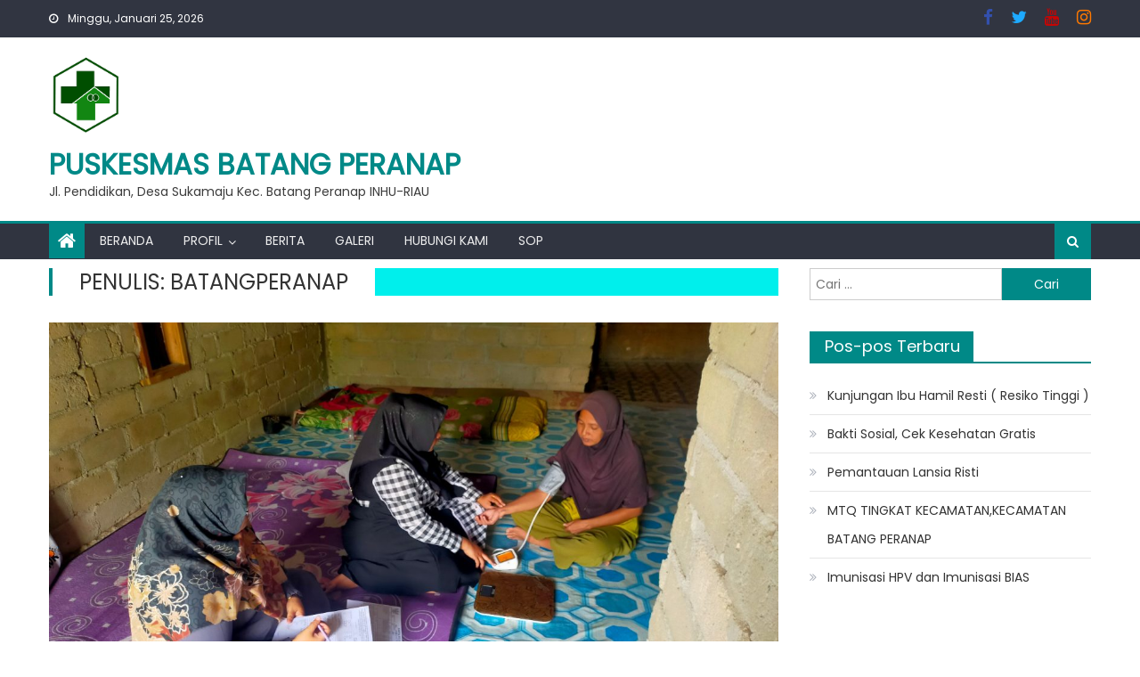

--- FILE ---
content_type: text/html; charset=UTF-8
request_url: https://dinkes.inhukab.go.id/batangperanap/author/batangperanap/
body_size: 10341
content:
<!DOCTYPE html>
<html lang="id">
<head>
    <meta charset="UTF-8">
    <meta name="viewport" content="width=device-width, initial-scale=1">
    <link rel="profile" href="http://gmpg.org/xfn/11">
    <link rel="pingback" href="https://dinkes.inhukab.go.id/batangperanap/xmlrpc.php">
    <title>batangperanap &#8211; Puskesmas Batang Peranap</title>
<meta name='robots' content='max-image-preview:large' />
<link rel='dns-prefetch' href='//fonts.googleapis.com' />
<link rel="alternate" type="application/rss+xml" title="Puskesmas Batang Peranap &raquo; Feed" href="https://dinkes.inhukab.go.id/batangperanap/feed/" />
<link rel="alternate" type="application/rss+xml" title="Puskesmas Batang Peranap &raquo; Umpan Komentar" href="https://dinkes.inhukab.go.id/batangperanap/comments/feed/" />
<link rel="alternate" type="application/rss+xml" title="Pos Puskesmas Batang Peranap &raquo; oleh Umpan batangperanap" href="https://dinkes.inhukab.go.id/batangperanap/author/batangperanap/feed/" />
<script type="text/javascript">
/* <![CDATA[ */
window._wpemojiSettings = {"baseUrl":"https:\/\/s.w.org\/images\/core\/emoji\/15.0.3\/72x72\/","ext":".png","svgUrl":"https:\/\/s.w.org\/images\/core\/emoji\/15.0.3\/svg\/","svgExt":".svg","source":{"concatemoji":"https:\/\/dinkes.inhukab.go.id\/batangperanap\/wp-includes\/js\/wp-emoji-release.min.js?ver=6.6.4"}};
/*! This file is auto-generated */
!function(i,n){var o,s,e;function c(e){try{var t={supportTests:e,timestamp:(new Date).valueOf()};sessionStorage.setItem(o,JSON.stringify(t))}catch(e){}}function p(e,t,n){e.clearRect(0,0,e.canvas.width,e.canvas.height),e.fillText(t,0,0);var t=new Uint32Array(e.getImageData(0,0,e.canvas.width,e.canvas.height).data),r=(e.clearRect(0,0,e.canvas.width,e.canvas.height),e.fillText(n,0,0),new Uint32Array(e.getImageData(0,0,e.canvas.width,e.canvas.height).data));return t.every(function(e,t){return e===r[t]})}function u(e,t,n){switch(t){case"flag":return n(e,"\ud83c\udff3\ufe0f\u200d\u26a7\ufe0f","\ud83c\udff3\ufe0f\u200b\u26a7\ufe0f")?!1:!n(e,"\ud83c\uddfa\ud83c\uddf3","\ud83c\uddfa\u200b\ud83c\uddf3")&&!n(e,"\ud83c\udff4\udb40\udc67\udb40\udc62\udb40\udc65\udb40\udc6e\udb40\udc67\udb40\udc7f","\ud83c\udff4\u200b\udb40\udc67\u200b\udb40\udc62\u200b\udb40\udc65\u200b\udb40\udc6e\u200b\udb40\udc67\u200b\udb40\udc7f");case"emoji":return!n(e,"\ud83d\udc26\u200d\u2b1b","\ud83d\udc26\u200b\u2b1b")}return!1}function f(e,t,n){var r="undefined"!=typeof WorkerGlobalScope&&self instanceof WorkerGlobalScope?new OffscreenCanvas(300,150):i.createElement("canvas"),a=r.getContext("2d",{willReadFrequently:!0}),o=(a.textBaseline="top",a.font="600 32px Arial",{});return e.forEach(function(e){o[e]=t(a,e,n)}),o}function t(e){var t=i.createElement("script");t.src=e,t.defer=!0,i.head.appendChild(t)}"undefined"!=typeof Promise&&(o="wpEmojiSettingsSupports",s=["flag","emoji"],n.supports={everything:!0,everythingExceptFlag:!0},e=new Promise(function(e){i.addEventListener("DOMContentLoaded",e,{once:!0})}),new Promise(function(t){var n=function(){try{var e=JSON.parse(sessionStorage.getItem(o));if("object"==typeof e&&"number"==typeof e.timestamp&&(new Date).valueOf()<e.timestamp+604800&&"object"==typeof e.supportTests)return e.supportTests}catch(e){}return null}();if(!n){if("undefined"!=typeof Worker&&"undefined"!=typeof OffscreenCanvas&&"undefined"!=typeof URL&&URL.createObjectURL&&"undefined"!=typeof Blob)try{var e="postMessage("+f.toString()+"("+[JSON.stringify(s),u.toString(),p.toString()].join(",")+"));",r=new Blob([e],{type:"text/javascript"}),a=new Worker(URL.createObjectURL(r),{name:"wpTestEmojiSupports"});return void(a.onmessage=function(e){c(n=e.data),a.terminate(),t(n)})}catch(e){}c(n=f(s,u,p))}t(n)}).then(function(e){for(var t in e)n.supports[t]=e[t],n.supports.everything=n.supports.everything&&n.supports[t],"flag"!==t&&(n.supports.everythingExceptFlag=n.supports.everythingExceptFlag&&n.supports[t]);n.supports.everythingExceptFlag=n.supports.everythingExceptFlag&&!n.supports.flag,n.DOMReady=!1,n.readyCallback=function(){n.DOMReady=!0}}).then(function(){return e}).then(function(){var e;n.supports.everything||(n.readyCallback(),(e=n.source||{}).concatemoji?t(e.concatemoji):e.wpemoji&&e.twemoji&&(t(e.twemoji),t(e.wpemoji)))}))}((window,document),window._wpemojiSettings);
/* ]]> */
</script>
<style id='wp-emoji-styles-inline-css' type='text/css'>

	img.wp-smiley, img.emoji {
		display: inline !important;
		border: none !important;
		box-shadow: none !important;
		height: 1em !important;
		width: 1em !important;
		margin: 0 0.07em !important;
		vertical-align: -0.1em !important;
		background: none !important;
		padding: 0 !important;
	}
</style>
<link rel='stylesheet' id='wp-block-library-css' href='https://dinkes.inhukab.go.id/batangperanap/wp-includes/css/dist/block-library/style.min.css?ver=6.6.4' type='text/css' media='all' />
<style id='pdfemb-pdf-embedder-viewer-style-inline-css' type='text/css'>
.wp-block-pdfemb-pdf-embedder-viewer{max-width:none}

</style>
<style id='classic-theme-styles-inline-css' type='text/css'>
/*! This file is auto-generated */
.wp-block-button__link{color:#fff;background-color:#32373c;border-radius:9999px;box-shadow:none;text-decoration:none;padding:calc(.667em + 2px) calc(1.333em + 2px);font-size:1.125em}.wp-block-file__button{background:#32373c;color:#fff;text-decoration:none}
</style>
<style id='global-styles-inline-css' type='text/css'>
:root{--wp--preset--aspect-ratio--square: 1;--wp--preset--aspect-ratio--4-3: 4/3;--wp--preset--aspect-ratio--3-4: 3/4;--wp--preset--aspect-ratio--3-2: 3/2;--wp--preset--aspect-ratio--2-3: 2/3;--wp--preset--aspect-ratio--16-9: 16/9;--wp--preset--aspect-ratio--9-16: 9/16;--wp--preset--color--black: #000000;--wp--preset--color--cyan-bluish-gray: #abb8c3;--wp--preset--color--white: #ffffff;--wp--preset--color--pale-pink: #f78da7;--wp--preset--color--vivid-red: #cf2e2e;--wp--preset--color--luminous-vivid-orange: #ff6900;--wp--preset--color--luminous-vivid-amber: #fcb900;--wp--preset--color--light-green-cyan: #7bdcb5;--wp--preset--color--vivid-green-cyan: #00d084;--wp--preset--color--pale-cyan-blue: #8ed1fc;--wp--preset--color--vivid-cyan-blue: #0693e3;--wp--preset--color--vivid-purple: #9b51e0;--wp--preset--gradient--vivid-cyan-blue-to-vivid-purple: linear-gradient(135deg,rgba(6,147,227,1) 0%,rgb(155,81,224) 100%);--wp--preset--gradient--light-green-cyan-to-vivid-green-cyan: linear-gradient(135deg,rgb(122,220,180) 0%,rgb(0,208,130) 100%);--wp--preset--gradient--luminous-vivid-amber-to-luminous-vivid-orange: linear-gradient(135deg,rgba(252,185,0,1) 0%,rgba(255,105,0,1) 100%);--wp--preset--gradient--luminous-vivid-orange-to-vivid-red: linear-gradient(135deg,rgba(255,105,0,1) 0%,rgb(207,46,46) 100%);--wp--preset--gradient--very-light-gray-to-cyan-bluish-gray: linear-gradient(135deg,rgb(238,238,238) 0%,rgb(169,184,195) 100%);--wp--preset--gradient--cool-to-warm-spectrum: linear-gradient(135deg,rgb(74,234,220) 0%,rgb(151,120,209) 20%,rgb(207,42,186) 40%,rgb(238,44,130) 60%,rgb(251,105,98) 80%,rgb(254,248,76) 100%);--wp--preset--gradient--blush-light-purple: linear-gradient(135deg,rgb(255,206,236) 0%,rgb(152,150,240) 100%);--wp--preset--gradient--blush-bordeaux: linear-gradient(135deg,rgb(254,205,165) 0%,rgb(254,45,45) 50%,rgb(107,0,62) 100%);--wp--preset--gradient--luminous-dusk: linear-gradient(135deg,rgb(255,203,112) 0%,rgb(199,81,192) 50%,rgb(65,88,208) 100%);--wp--preset--gradient--pale-ocean: linear-gradient(135deg,rgb(255,245,203) 0%,rgb(182,227,212) 50%,rgb(51,167,181) 100%);--wp--preset--gradient--electric-grass: linear-gradient(135deg,rgb(202,248,128) 0%,rgb(113,206,126) 100%);--wp--preset--gradient--midnight: linear-gradient(135deg,rgb(2,3,129) 0%,rgb(40,116,252) 100%);--wp--preset--font-size--small: 13px;--wp--preset--font-size--medium: 20px;--wp--preset--font-size--large: 36px;--wp--preset--font-size--x-large: 42px;--wp--preset--spacing--20: 0.44rem;--wp--preset--spacing--30: 0.67rem;--wp--preset--spacing--40: 1rem;--wp--preset--spacing--50: 1.5rem;--wp--preset--spacing--60: 2.25rem;--wp--preset--spacing--70: 3.38rem;--wp--preset--spacing--80: 5.06rem;--wp--preset--shadow--natural: 6px 6px 9px rgba(0, 0, 0, 0.2);--wp--preset--shadow--deep: 12px 12px 50px rgba(0, 0, 0, 0.4);--wp--preset--shadow--sharp: 6px 6px 0px rgba(0, 0, 0, 0.2);--wp--preset--shadow--outlined: 6px 6px 0px -3px rgba(255, 255, 255, 1), 6px 6px rgba(0, 0, 0, 1);--wp--preset--shadow--crisp: 6px 6px 0px rgba(0, 0, 0, 1);}:where(.is-layout-flex){gap: 0.5em;}:where(.is-layout-grid){gap: 0.5em;}body .is-layout-flex{display: flex;}.is-layout-flex{flex-wrap: wrap;align-items: center;}.is-layout-flex > :is(*, div){margin: 0;}body .is-layout-grid{display: grid;}.is-layout-grid > :is(*, div){margin: 0;}:where(.wp-block-columns.is-layout-flex){gap: 2em;}:where(.wp-block-columns.is-layout-grid){gap: 2em;}:where(.wp-block-post-template.is-layout-flex){gap: 1.25em;}:where(.wp-block-post-template.is-layout-grid){gap: 1.25em;}.has-black-color{color: var(--wp--preset--color--black) !important;}.has-cyan-bluish-gray-color{color: var(--wp--preset--color--cyan-bluish-gray) !important;}.has-white-color{color: var(--wp--preset--color--white) !important;}.has-pale-pink-color{color: var(--wp--preset--color--pale-pink) !important;}.has-vivid-red-color{color: var(--wp--preset--color--vivid-red) !important;}.has-luminous-vivid-orange-color{color: var(--wp--preset--color--luminous-vivid-orange) !important;}.has-luminous-vivid-amber-color{color: var(--wp--preset--color--luminous-vivid-amber) !important;}.has-light-green-cyan-color{color: var(--wp--preset--color--light-green-cyan) !important;}.has-vivid-green-cyan-color{color: var(--wp--preset--color--vivid-green-cyan) !important;}.has-pale-cyan-blue-color{color: var(--wp--preset--color--pale-cyan-blue) !important;}.has-vivid-cyan-blue-color{color: var(--wp--preset--color--vivid-cyan-blue) !important;}.has-vivid-purple-color{color: var(--wp--preset--color--vivid-purple) !important;}.has-black-background-color{background-color: var(--wp--preset--color--black) !important;}.has-cyan-bluish-gray-background-color{background-color: var(--wp--preset--color--cyan-bluish-gray) !important;}.has-white-background-color{background-color: var(--wp--preset--color--white) !important;}.has-pale-pink-background-color{background-color: var(--wp--preset--color--pale-pink) !important;}.has-vivid-red-background-color{background-color: var(--wp--preset--color--vivid-red) !important;}.has-luminous-vivid-orange-background-color{background-color: var(--wp--preset--color--luminous-vivid-orange) !important;}.has-luminous-vivid-amber-background-color{background-color: var(--wp--preset--color--luminous-vivid-amber) !important;}.has-light-green-cyan-background-color{background-color: var(--wp--preset--color--light-green-cyan) !important;}.has-vivid-green-cyan-background-color{background-color: var(--wp--preset--color--vivid-green-cyan) !important;}.has-pale-cyan-blue-background-color{background-color: var(--wp--preset--color--pale-cyan-blue) !important;}.has-vivid-cyan-blue-background-color{background-color: var(--wp--preset--color--vivid-cyan-blue) !important;}.has-vivid-purple-background-color{background-color: var(--wp--preset--color--vivid-purple) !important;}.has-black-border-color{border-color: var(--wp--preset--color--black) !important;}.has-cyan-bluish-gray-border-color{border-color: var(--wp--preset--color--cyan-bluish-gray) !important;}.has-white-border-color{border-color: var(--wp--preset--color--white) !important;}.has-pale-pink-border-color{border-color: var(--wp--preset--color--pale-pink) !important;}.has-vivid-red-border-color{border-color: var(--wp--preset--color--vivid-red) !important;}.has-luminous-vivid-orange-border-color{border-color: var(--wp--preset--color--luminous-vivid-orange) !important;}.has-luminous-vivid-amber-border-color{border-color: var(--wp--preset--color--luminous-vivid-amber) !important;}.has-light-green-cyan-border-color{border-color: var(--wp--preset--color--light-green-cyan) !important;}.has-vivid-green-cyan-border-color{border-color: var(--wp--preset--color--vivid-green-cyan) !important;}.has-pale-cyan-blue-border-color{border-color: var(--wp--preset--color--pale-cyan-blue) !important;}.has-vivid-cyan-blue-border-color{border-color: var(--wp--preset--color--vivid-cyan-blue) !important;}.has-vivid-purple-border-color{border-color: var(--wp--preset--color--vivid-purple) !important;}.has-vivid-cyan-blue-to-vivid-purple-gradient-background{background: var(--wp--preset--gradient--vivid-cyan-blue-to-vivid-purple) !important;}.has-light-green-cyan-to-vivid-green-cyan-gradient-background{background: var(--wp--preset--gradient--light-green-cyan-to-vivid-green-cyan) !important;}.has-luminous-vivid-amber-to-luminous-vivid-orange-gradient-background{background: var(--wp--preset--gradient--luminous-vivid-amber-to-luminous-vivid-orange) !important;}.has-luminous-vivid-orange-to-vivid-red-gradient-background{background: var(--wp--preset--gradient--luminous-vivid-orange-to-vivid-red) !important;}.has-very-light-gray-to-cyan-bluish-gray-gradient-background{background: var(--wp--preset--gradient--very-light-gray-to-cyan-bluish-gray) !important;}.has-cool-to-warm-spectrum-gradient-background{background: var(--wp--preset--gradient--cool-to-warm-spectrum) !important;}.has-blush-light-purple-gradient-background{background: var(--wp--preset--gradient--blush-light-purple) !important;}.has-blush-bordeaux-gradient-background{background: var(--wp--preset--gradient--blush-bordeaux) !important;}.has-luminous-dusk-gradient-background{background: var(--wp--preset--gradient--luminous-dusk) !important;}.has-pale-ocean-gradient-background{background: var(--wp--preset--gradient--pale-ocean) !important;}.has-electric-grass-gradient-background{background: var(--wp--preset--gradient--electric-grass) !important;}.has-midnight-gradient-background{background: var(--wp--preset--gradient--midnight) !important;}.has-small-font-size{font-size: var(--wp--preset--font-size--small) !important;}.has-medium-font-size{font-size: var(--wp--preset--font-size--medium) !important;}.has-large-font-size{font-size: var(--wp--preset--font-size--large) !important;}.has-x-large-font-size{font-size: var(--wp--preset--font-size--x-large) !important;}
:where(.wp-block-post-template.is-layout-flex){gap: 1.25em;}:where(.wp-block-post-template.is-layout-grid){gap: 1.25em;}
:where(.wp-block-columns.is-layout-flex){gap: 2em;}:where(.wp-block-columns.is-layout-grid){gap: 2em;}
:root :where(.wp-block-pullquote){font-size: 1.5em;line-height: 1.6;}
</style>
<link rel='stylesheet' id='contact-form-7-css' href='https://dinkes.inhukab.go.id/batangperanap/wp-content/plugins/contact-form-7/includes/css/styles.css?ver=5.6.3' type='text/css' media='all' />
<link rel='stylesheet' id='font-awesome-css' href='https://dinkes.inhukab.go.id/batangperanap/wp-content/themes/newspaper-lite/assets/lib/font-awesome/css/font-awesome.min.css?ver=4.7.0' type='text/css' media='all' />
<link rel='stylesheet' id='newspaper-lite-google-font-css' href='https://fonts.googleapis.com/css?family=Poppins&#038;ver=6.6.4' type='text/css' media='all' />
<link rel='stylesheet' id='newspaper-lite-main-css' href='https://dinkes.inhukab.go.id/batangperanap/wp-content/themes/newspaper-lite/assets/css/newspaper-lite.min.css?ver=1.0.7' type='text/css' media='all' />
<link rel='stylesheet' id='newspaper-lite-style-css' href='https://dinkes.inhukab.go.id/batangperanap/wp-content/themes/newspaper-lite/style.css?ver=1.0.7' type='text/css' media='all' />
<link rel='stylesheet' id='newspaper-lite-responsive-css' href='https://dinkes.inhukab.go.id/batangperanap/wp-content/themes/newspaper-lite/assets/css/newspaper-lite-responsive.min.css?ver=1.0.7' type='text/css' media='all' />
<script type="text/javascript" src="https://dinkes.inhukab.go.id/batangperanap/wp-includes/js/jquery/jquery.min.js?ver=3.7.1" id="jquery-core-js"></script>
<script type="text/javascript" src="https://dinkes.inhukab.go.id/batangperanap/wp-includes/js/jquery/jquery-migrate.min.js?ver=3.4.1" id="jquery-migrate-js"></script>
<link rel="https://api.w.org/" href="https://dinkes.inhukab.go.id/batangperanap/wp-json/" /><link rel="alternate" title="JSON" type="application/json" href="https://dinkes.inhukab.go.id/batangperanap/wp-json/wp/v2/users/7" /><link rel="EditURI" type="application/rsd+xml" title="RSD" href="https://dinkes.inhukab.go.id/batangperanap/xmlrpc.php?rsd" />
<meta name="generator" content="WordPress 6.6.4" />
        <style type="text/css">
            #content .block-header, #content .related-articles-wrapper .widget-title-wrapper, #content .widget .widget-title-wrapper,
			 #secondary .block-header, #secondary .widget .widget-title-wrapper, #secondary .related-articles-wrapper .widget-title-wrapper{background:none; background-color:transparent!important}
#content .block-header .block-title:after, #content .related-articles-wrapper .related-title:after, #content .widget .widget-title:after{border:none}
        </style>
        
        <script
                type="text/javascript">var ajaxurl = 'https://dinkes.inhukab.go.id/batangperanap/wp-admin/admin-ajax.php';</script>
        </head>

<body class="archive author author-batangperanap author-7 wp-custom-logo default_skin hfeed fullwidth_layout right-sidebar archive-classic">
            <div id="page" class="site">
                <a class="skip-link screen-reader-text" href="#content">Skip to content</a>
        <header id="masthead" class="site-header">
            <div class="custom-header">

		<div class="custom-header-media">
					</div>

</div><!-- .custom-header -->
                        <div class="top-header-section">
                <div class="mgs-container">
                    <div class="top-left-header">
                                    <div class="date-section">
                Minggu, Januari 25, 2026            </div>
                                    <nav id="top-header-navigation" class="top-navigation">
                                                    </nav>
                    </div>
                                <div class="top-social-wrapper">
                <span class="social-link"><a href="http://@pkmbatangperanap" target="_blank"><i class="fa fa-facebook"></i></a></span><span class="social-link"><a href="http://Puskesmas%20Batang%20Peranap" target="_blank"><i class="fa fa-twitter"></i></a></span><span class="social-link"><a href="http://PKM%20BatangPeranap" target="_blank"><i class="fa fa-youtube"></i></a></span><span class="social-link"><a href="http://Puskesmas_BatangPeranap" target="_blank"><i class="fa fa-instagram"></i></a></span>            </div><!-- .top-social-wrapper -->
                            </div> <!-- mgs-container end -->
            </div><!-- .top-header-section -->

            <div class="logo-ads-wrapper clearfix">
                <div class="mgs-container">
                    <div class="site-branding">
                        <a href="https://dinkes.inhukab.go.id/batangperanap/" class="custom-logo-link" rel="home"><img width="214" height="235" src="https://dinkes.inhukab.go.id/batangperanap/wp-content/uploads/sites/8/2024/07/logo-puskesmas.png" class="custom-logo" alt="Puskesmas Batang Peranap" decoding="async" fetchpriority="high" /></a>                                                    <div class="site-title-wrapper">
                                                                        <p class="site-title"><a href="https://dinkes.inhukab.go.id/batangperanap/"
                                         rel="home">Puskesmas Batang Peranap</a></p>
                                                                                 <p class="site-description">Jl. Pendidikan, Desa Sukamaju Kec. Batang Peranap INHU-RIAU</p>
                                                                        </div><!-- .site-title-wrapper -->
                                                        </div><!-- .site-branding -->
                                                <div class="header-ads-wrapper ">
                                            </div><!-- .header-ads-wrapper -->
                </div>
            </div><!-- .logo-ads-wrapper -->

            <div id="mgs-menu-wrap" class="bottom-header-wrapper clearfix">
                <div class="mgs-container">
                    <div class="home-icon"><a href="https://dinkes.inhukab.go.id/batangperanap/" rel="home"> <i
                        class="fa fa-home"> </i> </a></div>
                        <a href="javascript:void(0)" class="menu-toggle"> <i class="fa fa-navicon"> </i> </a>
                        <nav id="site-navigation" class="main-navigation">
                            <div class="menu"><ul><li id="menu-item-1016" class="menu-item menu-item-type-post_type menu-item-object-page menu-item-home menu-item-1016"><a href="https://dinkes.inhukab.go.id/batangperanap/">BERANDA</a></li>
<li id="menu-item-86" class="menu-item menu-item-type-custom menu-item-object-custom menu-item-has-children menu-item-86"><a>Profil</a>
<ul class="sub-menu">
	<li id="menu-item-189" class="menu-item menu-item-type-post_type menu-item-object-page menu-item-189"><a href="https://dinkes.inhukab.go.id/batangperanap/beranda/visi-dan-misi/">Visi, Misi &amp; Strategi</a></li>
	<li id="menu-item-188" class="menu-item menu-item-type-post_type menu-item-object-page menu-item-188"><a href="https://dinkes.inhukab.go.id/batangperanap/struktur-organisasi/">Struktur Organisasi</a></li>
	<li id="menu-item-187" class="menu-item menu-item-type-post_type menu-item-object-page menu-item-187"><a href="https://dinkes.inhukab.go.id/batangperanap/tugas-dan-fungsi/">Tugas dan Fungsi</a></li>
	<li id="menu-item-1005" class="menu-item menu-item-type-post_type menu-item-object-page menu-item-1005"><a href="https://dinkes.inhukab.go.id/batangperanap/maklumat-pelayanan/">Maklumat Pelayanan</a></li>
	<li id="menu-item-1020" class="menu-item menu-item-type-post_type menu-item-object-page menu-item-1020"><a href="https://dinkes.inhukab.go.id/batangperanap/produk-layanan/">Produk Layanan</a></li>
</ul>
</li>
<li id="menu-item-186" class="menu-item menu-item-type-post_type menu-item-object-page menu-item-186"><a href="https://dinkes.inhukab.go.id/batangperanap/berita/">Berita</a></li>
<li id="menu-item-185" class="menu-item menu-item-type-post_type menu-item-object-page menu-item-185"><a href="https://dinkes.inhukab.go.id/batangperanap/galeri/">GALERI</a></li>
<li id="menu-item-183" class="menu-item menu-item-type-post_type menu-item-object-page menu-item-183"><a href="https://dinkes.inhukab.go.id/batangperanap/hubungi-kami/">Hubungi Kami</a></li>
<li id="menu-item-1023" class="menu-item menu-item-type-post_type menu-item-object-page menu-item-1023"><a href="https://dinkes.inhukab.go.id/batangperanap/sop/">SOP</a></li>
</ul></div>                        </nav><!-- #site-navigation -->
                        <div class="header-search-wrapper">
                            <span class="search-main"><i class="fa fa-search"></i></span>
                            <div class="search-form-main clearfix">
                                <form role="search" method="get" class="search-form" action="https://dinkes.inhukab.go.id/batangperanap/">
				<label>
					<span class="screen-reader-text">Cari untuk:</span>
					<input type="search" class="search-field" placeholder="Cari &hellip;" value="" name="s" />
				</label>
				<input type="submit" class="search-submit" value="Cari" />
			</form>                            </div>
                        </div><!-- .header-search-wrapper -->
                    </div><!-- .mgs-container -->
                </div><!-- #mgs-menu-wrap -->


            </header><!-- #masthead -->
                        
            <div id="content" class="site-content">
                <div class="mgs-container">

	<div id="primary" class="content-area">
		<main id="main" class="site-main" role="main">

			
				<header class="page-header mgs-cat-">
					<h1 class="page-title mgs-archive-title">Penulis: <span>batangperanap</span></h1>
				</header><!-- .page-header -->
				
				<div class="archive-content-wrapper clearfix">
					
<article id="post-1425" class="post-1425 post type-post status-publish format-standard has-post-thumbnail hentry category-kegiatan">
				<div class="post-image">
				<a href="https://dinkes.inhukab.go.id/batangperanap/2026/01/12/kunjungan-ibu-hamil-resti-resiko-tinggi/" title="Kunjungan Ibu Hamil Resti ( Resiko Tinggi )">
					<figure><img width="1210" height="642" src="https://dinkes.inhukab.go.id/batangperanap/wp-content/uploads/sites/8/2026/01/fae025cb-e431-46e5-a891-9d165fe636b7-1210x642.jpg" class="attachment-newspaper-lite-single-large size-newspaper-lite-single-large wp-post-image" alt="" decoding="async" /></figure>
				</a>
			</div>
	
	<div class="archive-desc-wrapper clearfix">
		<header class="entry-header">
			            <div class="post-cat-list">
                                    <span class="category-button mgs-cat-2"><a
                        href="https://dinkes.inhukab.go.id/batangperanap/category/kegiatan/">Kegiatan</a></span>
                                        </div>
                <h2 class="entry-title"><a href="https://dinkes.inhukab.go.id/batangperanap/2026/01/12/kunjungan-ibu-hamil-resti-resiko-tinggi/" rel="bookmark">Kunjungan Ibu Hamil Resti ( Resiko Tinggi )</a></h2>		</header><!-- .entry-header -->
		<div class="entry-content">
			<p>Batang Peranap, Kunjungan Bumil Resti (Ibu Hamil Risiko Tinggi) adalah kegiatan pemantauan dan edukasi oleh tenaga kesehatan ke rumah ibu hamil dengan kondisi khusus (usia &lt;20 atau &gt;35, tinggi &lt;140cm, riwayat penyakit, dll.) untuk mencegah komplikasi kehamilan, memastikan gizi cukup, dan memastikan persalinan aman dengan deteksi dini masalah kesehatan, seringkali disertai pemberian makanan tambahan (PMT). Tujuannya [&hellip;]</p>
		</div><!-- .entry-content -->

		<footer class="entry-footer">
			<div class="entry-meta">
				<span class="posted-on"><span class="screen-reader-text">Posted on</span> <a href="https://dinkes.inhukab.go.id/batangperanap/2026/01/12/kunjungan-ibu-hamil-resti-resiko-tinggi/" rel="bookmark"><time class="entry-date published updated" datetime="2026-01-12T01:24:59+00:00">12 Januari 2026</time></a></span><span class="byline"> <span class="screen-reader-text">Author</span> <span class="author vcard"><a class="url fn n" href="https://dinkes.inhukab.go.id/batangperanap/author/batangperanap/">batangperanap</a></span></span>				<span class="comments-link"><a href="https://dinkes.inhukab.go.id/batangperanap/2026/01/12/kunjungan-ibu-hamil-resti-resiko-tinggi/#respond">Comment(0)</a></span>			</div><!-- .entry-meta -->
					</footer><!-- .entry-footer -->
	</div><!-- .archive-desc-wrapper -->
</article><!-- #post-## -->

<article id="post-1410" class="post-1410 post type-post status-publish format-standard has-post-thumbnail hentry category-kegiatan">
				<div class="post-image">
				<a href="https://dinkes.inhukab.go.id/batangperanap/2025/11/17/bakti-sosial-cek-kesehatan-gratis/" title="Bakti Sosial, Cek Kesehatan Gratis">
					<figure><img width="1210" height="642" src="https://dinkes.inhukab.go.id/batangperanap/wp-content/uploads/sites/8/2025/11/9a5d1876-0701-4546-b34c-ea40856439f0-1210x642.jpg" class="attachment-newspaper-lite-single-large size-newspaper-lite-single-large wp-post-image" alt="" decoding="async" /></figure>
				</a>
			</div>
	
	<div class="archive-desc-wrapper clearfix">
		<header class="entry-header">
			            <div class="post-cat-list">
                                    <span class="category-button mgs-cat-2"><a
                        href="https://dinkes.inhukab.go.id/batangperanap/category/kegiatan/">Kegiatan</a></span>
                                        </div>
                <h2 class="entry-title"><a href="https://dinkes.inhukab.go.id/batangperanap/2025/11/17/bakti-sosial-cek-kesehatan-gratis/" rel="bookmark">Bakti Sosial, Cek Kesehatan Gratis</a></h2>		</header><!-- .entry-header -->
		<div class="entry-content">
			<p>Puskesmas Batang Peranap, Dalam Rangka kegiatan Peringatan Hari Kesehatan Nasional (HKN) ke 61 Tahun 2025 dengan tema Generasi Sehat Masa Depan Hebat,memiliki tujuan yang mulia yaitu mendorong masyarakat untuk memahami pentingnya gaya hidup sehat dan perilaku preventif dalam kehidupan sehari-hari. Sehubungan hal tersebut, kami dari UPT Puskesmas Batang Peranap akan melaksanakan kegiatan pelayanan Kesehatan.Adapun kegiatannya [&hellip;]</p>
		</div><!-- .entry-content -->

		<footer class="entry-footer">
			<div class="entry-meta">
				<span class="posted-on"><span class="screen-reader-text">Posted on</span> <a href="https://dinkes.inhukab.go.id/batangperanap/2025/11/17/bakti-sosial-cek-kesehatan-gratis/" rel="bookmark"><time class="entry-date published" datetime="2025-11-17T03:30:26+00:00">17 November 2025</time><time class="updated" datetime="2025-11-17T04:56:31+00:00">17 November 2025</time></a></span><span class="byline"> <span class="screen-reader-text">Author</span> <span class="author vcard"><a class="url fn n" href="https://dinkes.inhukab.go.id/batangperanap/author/batangperanap/">batangperanap</a></span></span>				<span class="comments-link"><a href="https://dinkes.inhukab.go.id/batangperanap/2025/11/17/bakti-sosial-cek-kesehatan-gratis/#respond">Comment(0)</a></span>			</div><!-- .entry-meta -->
					</footer><!-- .entry-footer -->
	</div><!-- .archive-desc-wrapper -->
</article><!-- #post-## -->

<article id="post-1401" class="post-1401 post type-post status-publish format-standard has-post-thumbnail hentry category-kegiatan">
				<div class="post-image">
				<a href="https://dinkes.inhukab.go.id/batangperanap/2025/11/12/pemantauan-lansia-risti/" title="Pemantauan Lansia Risti">
					<figure><img width="1210" height="642" src="https://dinkes.inhukab.go.id/batangperanap/wp-content/uploads/sites/8/2025/11/000f1198-36c0-4698-953e-5bf27bc9cf2d-1210x642.jpg" class="attachment-newspaper-lite-single-large size-newspaper-lite-single-large wp-post-image" alt="" decoding="async" /></figure>
				</a>
			</div>
	
	<div class="archive-desc-wrapper clearfix">
		<header class="entry-header">
			            <div class="post-cat-list">
                                    <span class="category-button mgs-cat-2"><a
                        href="https://dinkes.inhukab.go.id/batangperanap/category/kegiatan/">Kegiatan</a></span>
                                        </div>
                <h2 class="entry-title"><a href="https://dinkes.inhukab.go.id/batangperanap/2025/11/12/pemantauan-lansia-risti/" rel="bookmark">Pemantauan Lansia Risti</a></h2>		</header><!-- .entry-header -->
		<div class="entry-content">
			<p>Puskesmas Batang Peranap, Pemantauan lansia risti (risiko tinggi) adalah kegiatan kesehatan yang dilakukan petugas untuk memantau kondisi lansia yang memiliki penyakit penyerta seperti hipertensi atau diabetes. Kegiatan ini mencakup kunjungan rumah untuk pemeriksaan kesehatan (tekanan darah, gula darah, kolesterol), edukasi pola hidup sehat, dan konsultasi, dengan tujuan meningkatkan kualitas hidup lansia serta mencegah perburukan penyakit.  Tujuan Pemantauan [&hellip;]</p>
		</div><!-- .entry-content -->

		<footer class="entry-footer">
			<div class="entry-meta">
				<span class="posted-on"><span class="screen-reader-text">Posted on</span> <a href="https://dinkes.inhukab.go.id/batangperanap/2025/11/12/pemantauan-lansia-risti/" rel="bookmark"><time class="entry-date published updated" datetime="2025-11-12T02:59:33+00:00">12 November 2025</time></a></span><span class="byline"> <span class="screen-reader-text">Author</span> <span class="author vcard"><a class="url fn n" href="https://dinkes.inhukab.go.id/batangperanap/author/batangperanap/">batangperanap</a></span></span>				<span class="comments-link"><a href="https://dinkes.inhukab.go.id/batangperanap/2025/11/12/pemantauan-lansia-risti/#respond">Comment(0)</a></span>			</div><!-- .entry-meta -->
					</footer><!-- .entry-footer -->
	</div><!-- .archive-desc-wrapper -->
</article><!-- #post-## -->

<article id="post-1387" class="post-1387 post type-post status-publish format-standard has-post-thumbnail hentry category-kegiatan">
				<div class="post-image">
				<a href="https://dinkes.inhukab.go.id/batangperanap/2025/10/04/mtq-tingkat-kecamatankecamatan-batang-peranap/" title="MTQ TINGKAT KECAMATAN,KECAMATAN BATANG PERANAP">
					<figure><img width="1210" height="642" src="https://dinkes.inhukab.go.id/batangperanap/wp-content/uploads/sites/8/2025/10/e7fdadc8-dfb4-4ed6-843c-2c580af0d75e-1210x642.jpg" class="attachment-newspaper-lite-single-large size-newspaper-lite-single-large wp-post-image" alt="" decoding="async" loading="lazy" /></figure>
				</a>
			</div>
	
	<div class="archive-desc-wrapper clearfix">
		<header class="entry-header">
			            <div class="post-cat-list">
                                    <span class="category-button mgs-cat-2"><a
                        href="https://dinkes.inhukab.go.id/batangperanap/category/kegiatan/">Kegiatan</a></span>
                                        </div>
                <h2 class="entry-title"><a href="https://dinkes.inhukab.go.id/batangperanap/2025/10/04/mtq-tingkat-kecamatankecamatan-batang-peranap/" rel="bookmark">MTQ TINGKAT KECAMATAN,KECAMATAN BATANG PERANAP</a></h2>		</header><!-- .entry-header -->
		<div class="entry-content">
			<p>Puskesmas Batang Peranap, Wakil Bupati Indragiri Hulu Ir.H.Hendrizal,M.Si membuka secara resmi bazar dan pawai ta’aruf MTQ ke XIV tingkat kecamatan Batang Peranap  Desa Suka Maju Kabupaten Indragiri Hulu,kamis 02 Oktober Tahun 2025. Turut hadir dalam kesempatan ini, UPT PUSKESMAS BATANG PERANAP membuka posko untuk mengadakan pelayanan pemeriksaan kesehatan gratis dalam memeriahkan MTQ Tingkat Kecamatan Batang [&hellip;]</p>
		</div><!-- .entry-content -->

		<footer class="entry-footer">
			<div class="entry-meta">
				<span class="posted-on"><span class="screen-reader-text">Posted on</span> <a href="https://dinkes.inhukab.go.id/batangperanap/2025/10/04/mtq-tingkat-kecamatankecamatan-batang-peranap/" rel="bookmark"><time class="entry-date published updated" datetime="2025-10-04T03:00:46+00:00">4 Oktober 2025</time></a></span><span class="byline"> <span class="screen-reader-text">Author</span> <span class="author vcard"><a class="url fn n" href="https://dinkes.inhukab.go.id/batangperanap/author/batangperanap/">batangperanap</a></span></span>				<span class="comments-link"><a href="https://dinkes.inhukab.go.id/batangperanap/2025/10/04/mtq-tingkat-kecamatankecamatan-batang-peranap/#respond">Comment(0)</a></span>			</div><!-- .entry-meta -->
					</footer><!-- .entry-footer -->
	</div><!-- .archive-desc-wrapper -->
</article><!-- #post-## -->

<article id="post-1372" class="post-1372 post type-post status-publish format-standard has-post-thumbnail hentry category-kegiatan">
				<div class="post-image">
				<a href="https://dinkes.inhukab.go.id/batangperanap/2025/09/15/imunisasi-hpv-dan-imunisasi-bias/" title="Imunisasi HPV dan Imunisasi BIAS">
					<figure><img width="1210" height="642" src="https://dinkes.inhukab.go.id/batangperanap/wp-content/uploads/sites/8/2025/09/a501fca0-7856-45ce-91f1-b724a3da1a56-1210x642.jpg" class="attachment-newspaper-lite-single-large size-newspaper-lite-single-large wp-post-image" alt="" decoding="async" loading="lazy" /></figure>
				</a>
			</div>
	
	<div class="archive-desc-wrapper clearfix">
		<header class="entry-header">
			            <div class="post-cat-list">
                                    <span class="category-button mgs-cat-2"><a
                        href="https://dinkes.inhukab.go.id/batangperanap/category/kegiatan/">Kegiatan</a></span>
                                        </div>
                <h2 class="entry-title"><a href="https://dinkes.inhukab.go.id/batangperanap/2025/09/15/imunisasi-hpv-dan-imunisasi-bias/" rel="bookmark">Imunisasi HPV dan Imunisasi BIAS</a></h2>		</header><!-- .entry-header -->
		<div class="entry-content">
			<p>Imunisasi HPV adalah pemberian vaksin untuk melindungi dari infeksi Human Papillomavirus (HPV), virus yang dapat menyebabkan berbagai kanker seperti kanker serviks, vulva, vagina, penis, dan anus, serta kutil kelamin. Vaksin ini paling efektif diberikan pada usia dini, sekitar 9–14 tahun, sebelum seseorang aktif secara seksual, tetapi masih bermanfaat untuk remaja dan orang dewasa yang belum pernah divaksinasi [&hellip;]</p>
		</div><!-- .entry-content -->

		<footer class="entry-footer">
			<div class="entry-meta">
				<span class="posted-on"><span class="screen-reader-text">Posted on</span> <a href="https://dinkes.inhukab.go.id/batangperanap/2025/09/15/imunisasi-hpv-dan-imunisasi-bias/" rel="bookmark"><time class="entry-date published updated" datetime="2025-09-15T02:07:12+00:00">15 September 2025</time></a></span><span class="byline"> <span class="screen-reader-text">Author</span> <span class="author vcard"><a class="url fn n" href="https://dinkes.inhukab.go.id/batangperanap/author/batangperanap/">batangperanap</a></span></span>				<span class="comments-link"><a href="https://dinkes.inhukab.go.id/batangperanap/2025/09/15/imunisasi-hpv-dan-imunisasi-bias/#respond">Comment(0)</a></span>			</div><!-- .entry-meta -->
					</footer><!-- .entry-footer -->
	</div><!-- .archive-desc-wrapper -->
</article><!-- #post-## -->

<article id="post-1357" class="post-1357 post type-post status-publish format-standard has-post-thumbnail hentry category-kegiatan">
				<div class="post-image">
				<a href="https://dinkes.inhukab.go.id/batangperanap/2025/08/13/bimbingan-pmt/" title="Bimbingan PMT">
					<figure><img width="1210" height="642" src="https://dinkes.inhukab.go.id/batangperanap/wp-content/uploads/sites/8/2025/08/12f60d97-0821-4397-8162-cb9207e952e3-1210x642.jpg" class="attachment-newspaper-lite-single-large size-newspaper-lite-single-large wp-post-image" alt="" decoding="async" loading="lazy" /></figure>
				</a>
			</div>
	
	<div class="archive-desc-wrapper clearfix">
		<header class="entry-header">
			            <div class="post-cat-list">
                                    <span class="category-button mgs-cat-2"><a
                        href="https://dinkes.inhukab.go.id/batangperanap/category/kegiatan/">Kegiatan</a></span>
                                        </div>
                <h2 class="entry-title"><a href="https://dinkes.inhukab.go.id/batangperanap/2025/08/13/bimbingan-pmt/" rel="bookmark">Bimbingan PMT</a></h2>		</header><!-- .entry-header -->
		<div class="entry-content">
			<p>Puskesmas Batang Peranap,Pembimbingan pemberian makanan tambahan (PMT) adalah kegiatan yang bertujuan untuk meningkatkan status gizi balita dan ibu hamil, terutama yang mengalami masalah gizi, dengan memberikan makanan bergizi tambahan. PMT juga merupakan upaya edukasi dan stimulasi agar balita rutin ditimbang dan diukur tinggi badannya di posyandu.  Tujuan Pembimbingan PMT: Mencegah dan mengatasi kekurangan gizi: PMT diberikan untuk [&hellip;]</p>
		</div><!-- .entry-content -->

		<footer class="entry-footer">
			<div class="entry-meta">
				<span class="posted-on"><span class="screen-reader-text">Posted on</span> <a href="https://dinkes.inhukab.go.id/batangperanap/2025/08/13/bimbingan-pmt/" rel="bookmark"><time class="entry-date published" datetime="2025-08-13T03:30:40+00:00">13 Agustus 2025</time><time class="updated" datetime="2025-08-13T03:31:44+00:00">13 Agustus 2025</time></a></span><span class="byline"> <span class="screen-reader-text">Author</span> <span class="author vcard"><a class="url fn n" href="https://dinkes.inhukab.go.id/batangperanap/author/batangperanap/">batangperanap</a></span></span>				<span class="comments-link"><a href="https://dinkes.inhukab.go.id/batangperanap/2025/08/13/bimbingan-pmt/#respond">Comment(0)</a></span>			</div><!-- .entry-meta -->
					</footer><!-- .entry-footer -->
	</div><!-- .archive-desc-wrapper -->
</article><!-- #post-## -->

<article id="post-1344" class="post-1344 post type-post status-publish format-standard has-post-thumbnail hentry category-kegiatan">
				<div class="post-image">
				<a href="https://dinkes.inhukab.go.id/batangperanap/2025/07/19/kb-dan-kekerasan-pada-wanita/" title="KB Dan Kekerasan Pada wanita">
					<figure><img width="1210" height="642" src="https://dinkes.inhukab.go.id/batangperanap/wp-content/uploads/sites/8/2025/07/867e977d-2f5e-47ee-a9f7-8aa1609298e4-1210x642.jpg" class="attachment-newspaper-lite-single-large size-newspaper-lite-single-large wp-post-image" alt="" decoding="async" loading="lazy" /></figure>
				</a>
			</div>
	
	<div class="archive-desc-wrapper clearfix">
		<header class="entry-header">
			            <div class="post-cat-list">
                                    <span class="category-button mgs-cat-2"><a
                        href="https://dinkes.inhukab.go.id/batangperanap/category/kegiatan/">Kegiatan</a></span>
                                        </div>
                <h2 class="entry-title"><a href="https://dinkes.inhukab.go.id/batangperanap/2025/07/19/kb-dan-kekerasan-pada-wanita/" rel="bookmark">KB Dan Kekerasan Pada wanita</a></h2>		</header><!-- .entry-header -->
		<div class="entry-content">
			<p>Dalam Rangka meningkatkan jumlah peserta KB  baru di wilayah kerja UPT Puskesmas Batang Peranap, untuk mengendalikan pertumbuhan penduduk serta mewujudkan penduduk tumbuh seimbang dan keluarga berkualitas, Sehingga menurunkan angka Stunting dan juga untuk meningkatkan pengetahuan masyarakat tentang pencegahan kekerasan terhdap perempuan dan anak maka dilakukan kegiatan Penyuluhan KB dan sosialisasi pencegahan kekerasan terhadap perempuan dan [&hellip;]</p>
		</div><!-- .entry-content -->

		<footer class="entry-footer">
			<div class="entry-meta">
				<span class="posted-on"><span class="screen-reader-text">Posted on</span> <a href="https://dinkes.inhukab.go.id/batangperanap/2025/07/19/kb-dan-kekerasan-pada-wanita/" rel="bookmark"><time class="entry-date published updated" datetime="2025-07-19T02:18:33+00:00">19 Juli 2025</time></a></span><span class="byline"> <span class="screen-reader-text">Author</span> <span class="author vcard"><a class="url fn n" href="https://dinkes.inhukab.go.id/batangperanap/author/batangperanap/">batangperanap</a></span></span>				<span class="comments-link"><a href="https://dinkes.inhukab.go.id/batangperanap/2025/07/19/kb-dan-kekerasan-pada-wanita/#respond">Comment(0)</a></span>			</div><!-- .entry-meta -->
					</footer><!-- .entry-footer -->
	</div><!-- .archive-desc-wrapper -->
</article><!-- #post-## -->

<article id="post-1333" class="post-1333 post type-post status-publish format-standard has-post-thumbnail hentry category-kegiatan">
				<div class="post-image">
				<a href="https://dinkes.inhukab.go.id/batangperanap/2025/05/09/pemeriksaan-iva-test/" title="PEMERIKSAAN IVA TEST">
					<figure><img width="1210" height="642" src="https://dinkes.inhukab.go.id/batangperanap/wp-content/uploads/sites/8/2025/05/01fdf772-5c25-41c5-aadc-f86ff43cac4e-1210x642.jpg" class="attachment-newspaper-lite-single-large size-newspaper-lite-single-large wp-post-image" alt="" decoding="async" loading="lazy" /></figure>
				</a>
			</div>
	
	<div class="archive-desc-wrapper clearfix">
		<header class="entry-header">
			            <div class="post-cat-list">
                                    <span class="category-button mgs-cat-2"><a
                        href="https://dinkes.inhukab.go.id/batangperanap/category/kegiatan/">Kegiatan</a></span>
                                        </div>
                <h2 class="entry-title"><a href="https://dinkes.inhukab.go.id/batangperanap/2025/05/09/pemeriksaan-iva-test/" rel="bookmark">PEMERIKSAAN IVA TEST</a></h2>		</header><!-- .entry-header -->
		<div class="entry-content">
			<p>Puskesmas Batang Peranap, Pelaksaan Pemeriksaan Deteksi Dini Kanker Leher Rahim Melalui Iva Test Dalam Rangka Hari Kesatuan Gerak ( HKG ) di UPTD Puskesmas Batang Peranap Bersama TP-PKK Kecamatan Batang Peranap. ,</p>
		</div><!-- .entry-content -->

		<footer class="entry-footer">
			<div class="entry-meta">
				<span class="posted-on"><span class="screen-reader-text">Posted on</span> <a href="https://dinkes.inhukab.go.id/batangperanap/2025/05/09/pemeriksaan-iva-test/" rel="bookmark"><time class="entry-date published updated" datetime="2025-05-09T02:13:05+00:00">9 Mei 2025</time></a></span><span class="byline"> <span class="screen-reader-text">Author</span> <span class="author vcard"><a class="url fn n" href="https://dinkes.inhukab.go.id/batangperanap/author/batangperanap/">batangperanap</a></span></span>				<span class="comments-link"><a href="https://dinkes.inhukab.go.id/batangperanap/2025/05/09/pemeriksaan-iva-test/#respond">Comment(0)</a></span>			</div><!-- .entry-meta -->
					</footer><!-- .entry-footer -->
	</div><!-- .archive-desc-wrapper -->
</article><!-- #post-## -->

<article id="post-1319" class="post-1319 post type-post status-publish format-standard has-post-thumbnail hentry category-uncategorized">
				<div class="post-image">
				<a href="https://dinkes.inhukab.go.id/batangperanap/2025/04/16/kelas-ibu-hamil/" title="Kelas Ibu Hamil">
					<figure><img width="1210" height="642" src="https://dinkes.inhukab.go.id/batangperanap/wp-content/uploads/sites/8/2025/04/238c0d5c-f397-459f-b4df-6516449fdcdf-1-1210x642.jpg" class="attachment-newspaper-lite-single-large size-newspaper-lite-single-large wp-post-image" alt="" decoding="async" loading="lazy" /></figure>
				</a>
			</div>
	
	<div class="archive-desc-wrapper clearfix">
		<header class="entry-header">
			            <div class="post-cat-list">
                                    <span class="category-button mgs-cat-1"><a
                        href="https://dinkes.inhukab.go.id/batangperanap/category/uncategorized/">Uncategorized</a></span>
                                        </div>
                <h2 class="entry-title"><a href="https://dinkes.inhukab.go.id/batangperanap/2025/04/16/kelas-ibu-hamil/" rel="bookmark">Kelas Ibu Hamil</a></h2>		</header><!-- .entry-header -->
		<div class="entry-content">
			<p>Puskesmas Batang Peranap, Kelas ibu hamil adalah kelompok belajar untuk ibu hamil dan calon ibu yang bertujuan meningkatkan pengetahuan dan keterampilan ibu hamil. Kelas ini dapat membantu ibu hamil menjalani kehamilan dan persalinan dengan lancar.  Beberapa manfaat mengikuti kelas ibu hamil:  Mempersiapkan ibu untuk proses kelahiran dan parenting Mengurangi risiko komplikasi kehamilan dan kelahiran Meningkatkan kualitas pelayanan [&hellip;]</p>
		</div><!-- .entry-content -->

		<footer class="entry-footer">
			<div class="entry-meta">
				<span class="posted-on"><span class="screen-reader-text">Posted on</span> <a href="https://dinkes.inhukab.go.id/batangperanap/2025/04/16/kelas-ibu-hamil/" rel="bookmark"><time class="entry-date published" datetime="2025-04-16T02:00:52+00:00">16 April 2025</time><time class="updated" datetime="2025-04-16T02:03:23+00:00">16 April 2025</time></a></span><span class="byline"> <span class="screen-reader-text">Author</span> <span class="author vcard"><a class="url fn n" href="https://dinkes.inhukab.go.id/batangperanap/author/batangperanap/">batangperanap</a></span></span>				<span class="comments-link"><a href="https://dinkes.inhukab.go.id/batangperanap/2025/04/16/kelas-ibu-hamil/#respond">Comment(0)</a></span>			</div><!-- .entry-meta -->
					</footer><!-- .entry-footer -->
	</div><!-- .archive-desc-wrapper -->
</article><!-- #post-## -->

<article id="post-1301" class="post-1301 post type-post status-publish format-standard has-post-thumbnail hentry category-kegiatan">
				<div class="post-image">
				<a href="https://dinkes.inhukab.go.id/batangperanap/2025/03/05/pemberian-obat-cacing/" title="PEMBERIAN OBAT CACING">
					<figure><img width="1210" height="642" src="https://dinkes.inhukab.go.id/batangperanap/wp-content/uploads/sites/8/2025/03/e66d2f3c-9859-4705-815b-155acd10e674-1210x642.jpg" class="attachment-newspaper-lite-single-large size-newspaper-lite-single-large wp-post-image" alt="" decoding="async" loading="lazy" /></figure>
				</a>
			</div>
	
	<div class="archive-desc-wrapper clearfix">
		<header class="entry-header">
			            <div class="post-cat-list">
                                    <span class="category-button mgs-cat-2"><a
                        href="https://dinkes.inhukab.go.id/batangperanap/category/kegiatan/">Kegiatan</a></span>
                                        </div>
                <h2 class="entry-title"><a href="https://dinkes.inhukab.go.id/batangperanap/2025/03/05/pemberian-obat-cacing/" rel="bookmark">PEMBERIAN OBAT CACING</a></h2>		</header><!-- .entry-header -->
		<div class="entry-content">
			<p>Puskesmas Batang Peranap,Pada Bulan September ini, ada kegiatan pemberian obat cacing masal pada anak Sekolah Dasar. Program Pemberian Obat Cacing pada anak adalah salah satu Program Pemerintah yang wajib dilaksanakan. Idealnya pemberian obat cacing dilakukan satu tahun 2 kali, atau enam bulan sekali, yang bertujuan untuk membebaskan atau menurunkan angka penyakit kecacingan pada anak. Infeksi [&hellip;]</p>
		</div><!-- .entry-content -->

		<footer class="entry-footer">
			<div class="entry-meta">
				<span class="posted-on"><span class="screen-reader-text">Posted on</span> <a href="https://dinkes.inhukab.go.id/batangperanap/2025/03/05/pemberian-obat-cacing/" rel="bookmark"><time class="entry-date published updated" datetime="2025-03-05T03:50:55+00:00">5 Maret 2025</time></a></span><span class="byline"> <span class="screen-reader-text">Author</span> <span class="author vcard"><a class="url fn n" href="https://dinkes.inhukab.go.id/batangperanap/author/batangperanap/">batangperanap</a></span></span>				<span class="comments-link"><a href="https://dinkes.inhukab.go.id/batangperanap/2025/03/05/pemberian-obat-cacing/#respond">Comment(0)</a></span>			</div><!-- .entry-meta -->
					</footer><!-- .entry-footer -->
	</div><!-- .archive-desc-wrapper -->
</article><!-- #post-## -->

	<nav class="navigation pagination" aria-label="Pos">
		<h2 class="screen-reader-text">Navigasi pos</h2>
		<div class="nav-links"><span aria-current="page" class="page-numbers current">1</span>
<a class="page-numbers" href="https://dinkes.inhukab.go.id/batangperanap/author/batangperanap/page/2/">2</a>
<span class="page-numbers dots">&hellip;</span>
<a class="page-numbers" href="https://dinkes.inhukab.go.id/batangperanap/author/batangperanap/page/8/">8</a>
<a class="next page-numbers" href="https://dinkes.inhukab.go.id/batangperanap/author/batangperanap/page/2/">Berikutnya</a></div>
	</nav>				</div><!-- .archive-content-wrapper -->
				
		</main><!-- #main -->
	</div><!-- #primary -->


<aside id="secondary" class="widget-area" role="complementary">
		<section id="search-2" class="widget widget_search"><form role="search" method="get" class="search-form" action="https://dinkes.inhukab.go.id/batangperanap/">
				<label>
					<span class="screen-reader-text">Cari untuk:</span>
					<input type="search" class="search-field" placeholder="Cari &hellip;" value="" name="s" />
				</label>
				<input type="submit" class="search-submit" value="Cari" />
			</form></section>
		<section id="recent-posts-2" class="widget widget_recent_entries">
		<div class="widget-title-wrapper"><h4 class="widget-title">Pos-pos Terbaru</h4></div>
		<ul>
											<li>
					<a href="https://dinkes.inhukab.go.id/batangperanap/2026/01/12/kunjungan-ibu-hamil-resti-resiko-tinggi/">Kunjungan Ibu Hamil Resti ( Resiko Tinggi )</a>
									</li>
											<li>
					<a href="https://dinkes.inhukab.go.id/batangperanap/2025/11/17/bakti-sosial-cek-kesehatan-gratis/">Bakti Sosial, Cek Kesehatan Gratis</a>
									</li>
											<li>
					<a href="https://dinkes.inhukab.go.id/batangperanap/2025/11/12/pemantauan-lansia-risti/">Pemantauan Lansia Risti</a>
									</li>
											<li>
					<a href="https://dinkes.inhukab.go.id/batangperanap/2025/10/04/mtq-tingkat-kecamatankecamatan-batang-peranap/">MTQ TINGKAT KECAMATAN,KECAMATAN BATANG PERANAP</a>
									</li>
											<li>
					<a href="https://dinkes.inhukab.go.id/batangperanap/2025/09/15/imunisasi-hpv-dan-imunisasi-bias/">Imunisasi HPV dan Imunisasi BIAS</a>
									</li>
					</ul>

		</section><section id="custom_html-2" class="widget_text widget widget_custom_html"><div class="textwidget custom-html-widget"><script type="text/javascript" src=//widget.kominfo.go.id/gpr-widget-kominfo.min.js></script>
<div id="gpr-kominfo-widget-container"></div></div></section>	</aside><!-- #secondary -->
		</div><!--.mgs-container-->
	</div><!-- #content -->

	<footer id="colophon" class="site-footer">
						<div id="bottom-footer" class="sub-footer-wrapper clearfix">
				<div class="mgs-container">
					<div class="site-info">
						<span class="copy-info">2018 newspaper-lite</span>
						<span class="sep"> | </span>
						Newspaper Lite by <a href="http://themecentury.com/" >themecentury</a>.					</div><!-- .site-info -->
					<nav id="footer-navigation" class="sub-footer-navigation" >
											</nav>
				</div>
			</div><!-- .sub-footer-wrapper -->
	</footer><!-- #colophon -->
	<div id="mgs-scrollup" class="animated arrow-hide"><i class="fa fa-chevron-up"></i></div>
</div><!-- #page -->

<script type="text/javascript" src="https://dinkes.inhukab.go.id/batangperanap/wp-content/plugins/contact-form-7/includes/swv/js/index.js?ver=5.6.3" id="swv-js"></script>
<script type="text/javascript" id="contact-form-7-js-extra">
/* <![CDATA[ */
var wpcf7 = {"api":{"root":"https:\/\/dinkes.inhukab.go.id\/batangperanap\/wp-json\/","namespace":"contact-form-7\/v1"}};
/* ]]> */
</script>
<script type="text/javascript" src="https://dinkes.inhukab.go.id/batangperanap/wp-content/plugins/contact-form-7/includes/js/index.js?ver=5.6.3" id="contact-form-7-js"></script>
<script type="text/javascript" src="https://dinkes.inhukab.go.id/batangperanap/wp-content/themes/newspaper-lite/assets/lib/bxslider/jquery.bxslider.min.js?ver=4.2.12" id="jquery-bxslider-js"></script>
<script type="text/javascript" src="https://dinkes.inhukab.go.id/batangperanap/wp-content/themes/newspaper-lite/assets/lib/sticky/jquery.sticky.js?ver=20150416" id="jquery-sticky-js"></script>
<script type="text/javascript" src="https://dinkes.inhukab.go.id/batangperanap/wp-content/themes/newspaper-lite/assets/lib/sticky/sticky-setting.js?ver=20150309" id="newspaper-lite-sticky-menu-setting-js"></script>
<script type="text/javascript" src="https://dinkes.inhukab.go.id/batangperanap/wp-content/themes/newspaper-lite/assets/js/custom-script.min.js?ver=1.0.7" id="newspaper-lite-custom-script-js"></script>

</body>
</html>
